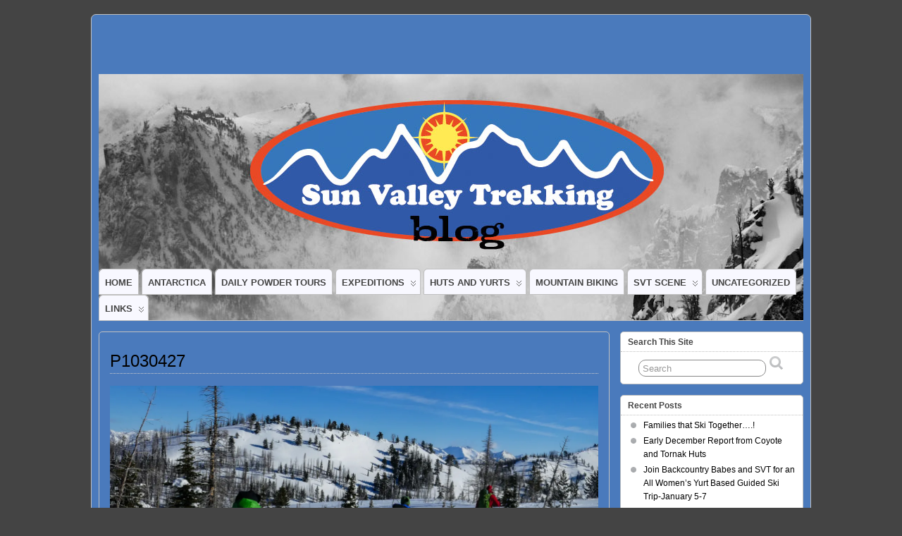

--- FILE ---
content_type: text/html; charset=UTF-8
request_url: https://blog.svtrek.com/?attachment_id=3203
body_size: 9357
content:
<!DOCTYPE html>
<!--[if IE 6]> <html id="ie6" lang="en-US"> <![endif]-->
<!--[if IE 7]> <html id="ie7" lang="en-US"> <![endif]-->
<!--[if IE 8]> <html id="ie8" lang="en-US"> <![endif]-->
<!--[if !(IE 6) | !(IE 7) | !(IE 8)]><!--> <html lang="en-US"> <!--<![endif]-->

<head>
	<meta charset="UTF-8" />
	<link rel="pingback" href="https://blog.svtrek.com/xmlrpc.php" />

	<!--[if lt IE 9]>
	<script src="https://blog.svtrek.com/wp-content/themes/suffusion/scripts/html5.js" type="text/javascript"></script>
	<![endif]-->
<title>P1030427 &#8211; Sun Valley Trekking :: Blog</title>
<meta name='robots' content='max-image-preview:large' />
	<style>img:is([sizes="auto" i], [sizes^="auto," i]) { contain-intrinsic-size: 3000px 1500px }</style>
	<link rel='dns-prefetch' href='//secure.gravatar.com' />
<link rel='dns-prefetch' href='//stats.wp.com' />
<link rel='dns-prefetch' href='//v0.wordpress.com' />
<link rel='preconnect' href='//i0.wp.com' />
<link rel="alternate" type="application/rss+xml" title="Sun Valley Trekking :: Blog &raquo; Feed" href="https://blog.svtrek.com/?feed=rss2" />
<link rel="alternate" type="application/rss+xml" title="Sun Valley Trekking :: Blog &raquo; Comments Feed" href="https://blog.svtrek.com/?feed=comments-rss2" />
<link rel="alternate" type="application/rss+xml" title="Sun Valley Trekking :: Blog &raquo; P1030427 Comments Feed" href="https://blog.svtrek.com/?feed=rss2&#038;p=3203" />
<script type="text/javascript">
/* <![CDATA[ */
window._wpemojiSettings = {"baseUrl":"https:\/\/s.w.org\/images\/core\/emoji\/16.0.1\/72x72\/","ext":".png","svgUrl":"https:\/\/s.w.org\/images\/core\/emoji\/16.0.1\/svg\/","svgExt":".svg","source":{"concatemoji":"https:\/\/blog.svtrek.com\/wp-includes\/js\/wp-emoji-release.min.js?ver=6.8.3"}};
/*! This file is auto-generated */
!function(s,n){var o,i,e;function c(e){try{var t={supportTests:e,timestamp:(new Date).valueOf()};sessionStorage.setItem(o,JSON.stringify(t))}catch(e){}}function p(e,t,n){e.clearRect(0,0,e.canvas.width,e.canvas.height),e.fillText(t,0,0);var t=new Uint32Array(e.getImageData(0,0,e.canvas.width,e.canvas.height).data),a=(e.clearRect(0,0,e.canvas.width,e.canvas.height),e.fillText(n,0,0),new Uint32Array(e.getImageData(0,0,e.canvas.width,e.canvas.height).data));return t.every(function(e,t){return e===a[t]})}function u(e,t){e.clearRect(0,0,e.canvas.width,e.canvas.height),e.fillText(t,0,0);for(var n=e.getImageData(16,16,1,1),a=0;a<n.data.length;a++)if(0!==n.data[a])return!1;return!0}function f(e,t,n,a){switch(t){case"flag":return n(e,"\ud83c\udff3\ufe0f\u200d\u26a7\ufe0f","\ud83c\udff3\ufe0f\u200b\u26a7\ufe0f")?!1:!n(e,"\ud83c\udde8\ud83c\uddf6","\ud83c\udde8\u200b\ud83c\uddf6")&&!n(e,"\ud83c\udff4\udb40\udc67\udb40\udc62\udb40\udc65\udb40\udc6e\udb40\udc67\udb40\udc7f","\ud83c\udff4\u200b\udb40\udc67\u200b\udb40\udc62\u200b\udb40\udc65\u200b\udb40\udc6e\u200b\udb40\udc67\u200b\udb40\udc7f");case"emoji":return!a(e,"\ud83e\udedf")}return!1}function g(e,t,n,a){var r="undefined"!=typeof WorkerGlobalScope&&self instanceof WorkerGlobalScope?new OffscreenCanvas(300,150):s.createElement("canvas"),o=r.getContext("2d",{willReadFrequently:!0}),i=(o.textBaseline="top",o.font="600 32px Arial",{});return e.forEach(function(e){i[e]=t(o,e,n,a)}),i}function t(e){var t=s.createElement("script");t.src=e,t.defer=!0,s.head.appendChild(t)}"undefined"!=typeof Promise&&(o="wpEmojiSettingsSupports",i=["flag","emoji"],n.supports={everything:!0,everythingExceptFlag:!0},e=new Promise(function(e){s.addEventListener("DOMContentLoaded",e,{once:!0})}),new Promise(function(t){var n=function(){try{var e=JSON.parse(sessionStorage.getItem(o));if("object"==typeof e&&"number"==typeof e.timestamp&&(new Date).valueOf()<e.timestamp+604800&&"object"==typeof e.supportTests)return e.supportTests}catch(e){}return null}();if(!n){if("undefined"!=typeof Worker&&"undefined"!=typeof OffscreenCanvas&&"undefined"!=typeof URL&&URL.createObjectURL&&"undefined"!=typeof Blob)try{var e="postMessage("+g.toString()+"("+[JSON.stringify(i),f.toString(),p.toString(),u.toString()].join(",")+"));",a=new Blob([e],{type:"text/javascript"}),r=new Worker(URL.createObjectURL(a),{name:"wpTestEmojiSupports"});return void(r.onmessage=function(e){c(n=e.data),r.terminate(),t(n)})}catch(e){}c(n=g(i,f,p,u))}t(n)}).then(function(e){for(var t in e)n.supports[t]=e[t],n.supports.everything=n.supports.everything&&n.supports[t],"flag"!==t&&(n.supports.everythingExceptFlag=n.supports.everythingExceptFlag&&n.supports[t]);n.supports.everythingExceptFlag=n.supports.everythingExceptFlag&&!n.supports.flag,n.DOMReady=!1,n.readyCallback=function(){n.DOMReady=!0}}).then(function(){return e}).then(function(){var e;n.supports.everything||(n.readyCallback(),(e=n.source||{}).concatemoji?t(e.concatemoji):e.wpemoji&&e.twemoji&&(t(e.twemoji),t(e.wpemoji)))}))}((window,document),window._wpemojiSettings);
/* ]]> */
</script>
<style id='wp-emoji-styles-inline-css' type='text/css'>

	img.wp-smiley, img.emoji {
		display: inline !important;
		border: none !important;
		box-shadow: none !important;
		height: 1em !important;
		width: 1em !important;
		margin: 0 0.07em !important;
		vertical-align: -0.1em !important;
		background: none !important;
		padding: 0 !important;
	}
</style>
<link rel='stylesheet' id='wp-block-library-css' href='https://blog.svtrek.com/wp-includes/css/dist/block-library/style.min.css?ver=6.8.3' type='text/css' media='all' />
<style id='classic-theme-styles-inline-css' type='text/css'>
/*! This file is auto-generated */
.wp-block-button__link{color:#fff;background-color:#32373c;border-radius:9999px;box-shadow:none;text-decoration:none;padding:calc(.667em + 2px) calc(1.333em + 2px);font-size:1.125em}.wp-block-file__button{background:#32373c;color:#fff;text-decoration:none}
</style>
<link rel='stylesheet' id='mediaelement-css' href='https://blog.svtrek.com/wp-includes/js/mediaelement/mediaelementplayer-legacy.min.css?ver=4.2.17' type='text/css' media='all' />
<link rel='stylesheet' id='wp-mediaelement-css' href='https://blog.svtrek.com/wp-includes/js/mediaelement/wp-mediaelement.min.css?ver=6.8.3' type='text/css' media='all' />
<style id='jetpack-sharing-buttons-style-inline-css' type='text/css'>
.jetpack-sharing-buttons__services-list{display:flex;flex-direction:row;flex-wrap:wrap;gap:0;list-style-type:none;margin:5px;padding:0}.jetpack-sharing-buttons__services-list.has-small-icon-size{font-size:12px}.jetpack-sharing-buttons__services-list.has-normal-icon-size{font-size:16px}.jetpack-sharing-buttons__services-list.has-large-icon-size{font-size:24px}.jetpack-sharing-buttons__services-list.has-huge-icon-size{font-size:36px}@media print{.jetpack-sharing-buttons__services-list{display:none!important}}.editor-styles-wrapper .wp-block-jetpack-sharing-buttons{gap:0;padding-inline-start:0}ul.jetpack-sharing-buttons__services-list.has-background{padding:1.25em 2.375em}
</style>
<style id='global-styles-inline-css' type='text/css'>
:root{--wp--preset--aspect-ratio--square: 1;--wp--preset--aspect-ratio--4-3: 4/3;--wp--preset--aspect-ratio--3-4: 3/4;--wp--preset--aspect-ratio--3-2: 3/2;--wp--preset--aspect-ratio--2-3: 2/3;--wp--preset--aspect-ratio--16-9: 16/9;--wp--preset--aspect-ratio--9-16: 9/16;--wp--preset--color--black: #000000;--wp--preset--color--cyan-bluish-gray: #abb8c3;--wp--preset--color--white: #ffffff;--wp--preset--color--pale-pink: #f78da7;--wp--preset--color--vivid-red: #cf2e2e;--wp--preset--color--luminous-vivid-orange: #ff6900;--wp--preset--color--luminous-vivid-amber: #fcb900;--wp--preset--color--light-green-cyan: #7bdcb5;--wp--preset--color--vivid-green-cyan: #00d084;--wp--preset--color--pale-cyan-blue: #8ed1fc;--wp--preset--color--vivid-cyan-blue: #0693e3;--wp--preset--color--vivid-purple: #9b51e0;--wp--preset--gradient--vivid-cyan-blue-to-vivid-purple: linear-gradient(135deg,rgba(6,147,227,1) 0%,rgb(155,81,224) 100%);--wp--preset--gradient--light-green-cyan-to-vivid-green-cyan: linear-gradient(135deg,rgb(122,220,180) 0%,rgb(0,208,130) 100%);--wp--preset--gradient--luminous-vivid-amber-to-luminous-vivid-orange: linear-gradient(135deg,rgba(252,185,0,1) 0%,rgba(255,105,0,1) 100%);--wp--preset--gradient--luminous-vivid-orange-to-vivid-red: linear-gradient(135deg,rgba(255,105,0,1) 0%,rgb(207,46,46) 100%);--wp--preset--gradient--very-light-gray-to-cyan-bluish-gray: linear-gradient(135deg,rgb(238,238,238) 0%,rgb(169,184,195) 100%);--wp--preset--gradient--cool-to-warm-spectrum: linear-gradient(135deg,rgb(74,234,220) 0%,rgb(151,120,209) 20%,rgb(207,42,186) 40%,rgb(238,44,130) 60%,rgb(251,105,98) 80%,rgb(254,248,76) 100%);--wp--preset--gradient--blush-light-purple: linear-gradient(135deg,rgb(255,206,236) 0%,rgb(152,150,240) 100%);--wp--preset--gradient--blush-bordeaux: linear-gradient(135deg,rgb(254,205,165) 0%,rgb(254,45,45) 50%,rgb(107,0,62) 100%);--wp--preset--gradient--luminous-dusk: linear-gradient(135deg,rgb(255,203,112) 0%,rgb(199,81,192) 50%,rgb(65,88,208) 100%);--wp--preset--gradient--pale-ocean: linear-gradient(135deg,rgb(255,245,203) 0%,rgb(182,227,212) 50%,rgb(51,167,181) 100%);--wp--preset--gradient--electric-grass: linear-gradient(135deg,rgb(202,248,128) 0%,rgb(113,206,126) 100%);--wp--preset--gradient--midnight: linear-gradient(135deg,rgb(2,3,129) 0%,rgb(40,116,252) 100%);--wp--preset--font-size--small: 13px;--wp--preset--font-size--medium: 20px;--wp--preset--font-size--large: 36px;--wp--preset--font-size--x-large: 42px;--wp--preset--spacing--20: 0.44rem;--wp--preset--spacing--30: 0.67rem;--wp--preset--spacing--40: 1rem;--wp--preset--spacing--50: 1.5rem;--wp--preset--spacing--60: 2.25rem;--wp--preset--spacing--70: 3.38rem;--wp--preset--spacing--80: 5.06rem;--wp--preset--shadow--natural: 6px 6px 9px rgba(0, 0, 0, 0.2);--wp--preset--shadow--deep: 12px 12px 50px rgba(0, 0, 0, 0.4);--wp--preset--shadow--sharp: 6px 6px 0px rgba(0, 0, 0, 0.2);--wp--preset--shadow--outlined: 6px 6px 0px -3px rgba(255, 255, 255, 1), 6px 6px rgba(0, 0, 0, 1);--wp--preset--shadow--crisp: 6px 6px 0px rgba(0, 0, 0, 1);}:where(.is-layout-flex){gap: 0.5em;}:where(.is-layout-grid){gap: 0.5em;}body .is-layout-flex{display: flex;}.is-layout-flex{flex-wrap: wrap;align-items: center;}.is-layout-flex > :is(*, div){margin: 0;}body .is-layout-grid{display: grid;}.is-layout-grid > :is(*, div){margin: 0;}:where(.wp-block-columns.is-layout-flex){gap: 2em;}:where(.wp-block-columns.is-layout-grid){gap: 2em;}:where(.wp-block-post-template.is-layout-flex){gap: 1.25em;}:where(.wp-block-post-template.is-layout-grid){gap: 1.25em;}.has-black-color{color: var(--wp--preset--color--black) !important;}.has-cyan-bluish-gray-color{color: var(--wp--preset--color--cyan-bluish-gray) !important;}.has-white-color{color: var(--wp--preset--color--white) !important;}.has-pale-pink-color{color: var(--wp--preset--color--pale-pink) !important;}.has-vivid-red-color{color: var(--wp--preset--color--vivid-red) !important;}.has-luminous-vivid-orange-color{color: var(--wp--preset--color--luminous-vivid-orange) !important;}.has-luminous-vivid-amber-color{color: var(--wp--preset--color--luminous-vivid-amber) !important;}.has-light-green-cyan-color{color: var(--wp--preset--color--light-green-cyan) !important;}.has-vivid-green-cyan-color{color: var(--wp--preset--color--vivid-green-cyan) !important;}.has-pale-cyan-blue-color{color: var(--wp--preset--color--pale-cyan-blue) !important;}.has-vivid-cyan-blue-color{color: var(--wp--preset--color--vivid-cyan-blue) !important;}.has-vivid-purple-color{color: var(--wp--preset--color--vivid-purple) !important;}.has-black-background-color{background-color: var(--wp--preset--color--black) !important;}.has-cyan-bluish-gray-background-color{background-color: var(--wp--preset--color--cyan-bluish-gray) !important;}.has-white-background-color{background-color: var(--wp--preset--color--white) !important;}.has-pale-pink-background-color{background-color: var(--wp--preset--color--pale-pink) !important;}.has-vivid-red-background-color{background-color: var(--wp--preset--color--vivid-red) !important;}.has-luminous-vivid-orange-background-color{background-color: var(--wp--preset--color--luminous-vivid-orange) !important;}.has-luminous-vivid-amber-background-color{background-color: var(--wp--preset--color--luminous-vivid-amber) !important;}.has-light-green-cyan-background-color{background-color: var(--wp--preset--color--light-green-cyan) !important;}.has-vivid-green-cyan-background-color{background-color: var(--wp--preset--color--vivid-green-cyan) !important;}.has-pale-cyan-blue-background-color{background-color: var(--wp--preset--color--pale-cyan-blue) !important;}.has-vivid-cyan-blue-background-color{background-color: var(--wp--preset--color--vivid-cyan-blue) !important;}.has-vivid-purple-background-color{background-color: var(--wp--preset--color--vivid-purple) !important;}.has-black-border-color{border-color: var(--wp--preset--color--black) !important;}.has-cyan-bluish-gray-border-color{border-color: var(--wp--preset--color--cyan-bluish-gray) !important;}.has-white-border-color{border-color: var(--wp--preset--color--white) !important;}.has-pale-pink-border-color{border-color: var(--wp--preset--color--pale-pink) !important;}.has-vivid-red-border-color{border-color: var(--wp--preset--color--vivid-red) !important;}.has-luminous-vivid-orange-border-color{border-color: var(--wp--preset--color--luminous-vivid-orange) !important;}.has-luminous-vivid-amber-border-color{border-color: var(--wp--preset--color--luminous-vivid-amber) !important;}.has-light-green-cyan-border-color{border-color: var(--wp--preset--color--light-green-cyan) !important;}.has-vivid-green-cyan-border-color{border-color: var(--wp--preset--color--vivid-green-cyan) !important;}.has-pale-cyan-blue-border-color{border-color: var(--wp--preset--color--pale-cyan-blue) !important;}.has-vivid-cyan-blue-border-color{border-color: var(--wp--preset--color--vivid-cyan-blue) !important;}.has-vivid-purple-border-color{border-color: var(--wp--preset--color--vivid-purple) !important;}.has-vivid-cyan-blue-to-vivid-purple-gradient-background{background: var(--wp--preset--gradient--vivid-cyan-blue-to-vivid-purple) !important;}.has-light-green-cyan-to-vivid-green-cyan-gradient-background{background: var(--wp--preset--gradient--light-green-cyan-to-vivid-green-cyan) !important;}.has-luminous-vivid-amber-to-luminous-vivid-orange-gradient-background{background: var(--wp--preset--gradient--luminous-vivid-amber-to-luminous-vivid-orange) !important;}.has-luminous-vivid-orange-to-vivid-red-gradient-background{background: var(--wp--preset--gradient--luminous-vivid-orange-to-vivid-red) !important;}.has-very-light-gray-to-cyan-bluish-gray-gradient-background{background: var(--wp--preset--gradient--very-light-gray-to-cyan-bluish-gray) !important;}.has-cool-to-warm-spectrum-gradient-background{background: var(--wp--preset--gradient--cool-to-warm-spectrum) !important;}.has-blush-light-purple-gradient-background{background: var(--wp--preset--gradient--blush-light-purple) !important;}.has-blush-bordeaux-gradient-background{background: var(--wp--preset--gradient--blush-bordeaux) !important;}.has-luminous-dusk-gradient-background{background: var(--wp--preset--gradient--luminous-dusk) !important;}.has-pale-ocean-gradient-background{background: var(--wp--preset--gradient--pale-ocean) !important;}.has-electric-grass-gradient-background{background: var(--wp--preset--gradient--electric-grass) !important;}.has-midnight-gradient-background{background: var(--wp--preset--gradient--midnight) !important;}.has-small-font-size{font-size: var(--wp--preset--font-size--small) !important;}.has-medium-font-size{font-size: var(--wp--preset--font-size--medium) !important;}.has-large-font-size{font-size: var(--wp--preset--font-size--large) !important;}.has-x-large-font-size{font-size: var(--wp--preset--font-size--x-large) !important;}
:where(.wp-block-post-template.is-layout-flex){gap: 1.25em;}:where(.wp-block-post-template.is-layout-grid){gap: 1.25em;}
:where(.wp-block-columns.is-layout-flex){gap: 2em;}:where(.wp-block-columns.is-layout-grid){gap: 2em;}
:root :where(.wp-block-pullquote){font-size: 1.5em;line-height: 1.6;}
</style>
<link rel='stylesheet' id='suffusion-theme-css' href='https://blog.svtrek.com/wp-content/themes/suffusion/style.css?ver=4.4.9' type='text/css' media='all' />
<link rel='stylesheet' id='suffusion-theme-skin-1-css' href='https://blog.svtrek.com/wp-content/themes/suffusion/skins/light-theme-gray-1/skin.css?ver=4.4.9' type='text/css' media='all' />
<link rel='stylesheet' id='suffusion-attachment-css' href='https://blog.svtrek.com/wp-content/themes/suffusion/attachment-styles.css?ver=4.4.9' type='text/css' media='all' />
<!--[if !IE]>--><link rel='stylesheet' id='suffusion-rounded-css' href='https://blog.svtrek.com/wp-content/themes/suffusion/rounded-corners.css?ver=4.4.9' type='text/css' media='all' />
<!--<![endif]-->
<!--[if gt IE 8]><link rel='stylesheet' id='suffusion-rounded-css' href='https://blog.svtrek.com/wp-content/themes/suffusion/rounded-corners.css?ver=4.4.9' type='text/css' media='all' />
<![endif]-->
<!--[if lt IE 8]><link rel='stylesheet' id='suffusion-ie-css' href='https://blog.svtrek.com/wp-content/themes/suffusion/ie-fix.css?ver=4.4.9' type='text/css' media='all' />
<![endif]-->
<link rel='stylesheet' id='suffusion-generated-css' href='https://blog.svtrek.com?ver=4.4.9&#038;suffusion-css=css' type='text/css' media='all' />
<script type="text/javascript" src="https://blog.svtrek.com/wp-includes/js/jquery/jquery.min.js?ver=3.7.1" id="jquery-core-js"></script>
<script type="text/javascript" src="https://blog.svtrek.com/wp-includes/js/jquery/jquery-migrate.min.js?ver=3.4.1" id="jquery-migrate-js"></script>
<script type="text/javascript" id="suffusion-js-extra">
/* <![CDATA[ */
var Suffusion_JS = {"wrapper_width_type_page_template_1l_sidebar_php":"fixed","wrapper_max_width_page_template_1l_sidebar_php":"1200","wrapper_min_width_page_template_1l_sidebar_php":"600","wrapper_orig_width_page_template_1l_sidebar_php":"75","wrapper_width_type_page_template_1r_sidebar_php":"fixed","wrapper_max_width_page_template_1r_sidebar_php":"1200","wrapper_min_width_page_template_1r_sidebar_php":"600","wrapper_orig_width_page_template_1r_sidebar_php":"75","wrapper_width_type_page_template_1l1r_sidebar_php":"fixed","wrapper_max_width_page_template_1l1r_sidebar_php":"1200","wrapper_min_width_page_template_1l1r_sidebar_php":"600","wrapper_orig_width_page_template_1l1r_sidebar_php":"75","wrapper_width_type_page_template_2l_sidebars_php":"fixed","wrapper_max_width_page_template_2l_sidebars_php":"1200","wrapper_min_width_page_template_2l_sidebars_php":"600","wrapper_orig_width_page_template_2l_sidebars_php":"75","wrapper_width_type_page_template_2r_sidebars_php":"fixed","wrapper_max_width_page_template_2r_sidebars_php":"1200","wrapper_min_width_page_template_2r_sidebars_php":"600","wrapper_orig_width_page_template_2r_sidebars_php":"75","wrapper_width_type":"fixed","wrapper_max_width":"1200","wrapper_min_width":"600","wrapper_orig_width":"75","wrapper_width_type_page_template_no_sidebars_php":"fixed","wrapper_max_width_page_template_no_sidebars_php":"1200","wrapper_min_width_page_template_no_sidebars_php":"600","wrapper_orig_width_page_template_no_sidebars_php":"75","suf_featured_interval":"4000","suf_featured_transition_speed":"1000","suf_featured_fx":"fade","suf_featured_pause":"Pause","suf_featured_resume":"Resume","suf_featured_sync":"0","suf_featured_pager_style":"numbers","suf_nav_delay":"500","suf_nav_effect":"fade","suf_navt_delay":"500","suf_navt_effect":"fade","suf_jq_masonry_enabled":"disabled","suf_fix_aspect_ratio":"preserve","suf_show_drop_caps":""};
/* ]]> */
</script>
<script type="text/javascript" src="https://blog.svtrek.com/wp-content/themes/suffusion/scripts/suffusion.js?ver=4.4.9" id="suffusion-js"></script>
<link rel="https://api.w.org/" href="https://blog.svtrek.com/index.php?rest_route=/" /><link rel="alternate" title="JSON" type="application/json" href="https://blog.svtrek.com/index.php?rest_route=/wp/v2/media/3203" /><link rel="EditURI" type="application/rsd+xml" title="RSD" href="https://blog.svtrek.com/xmlrpc.php?rsd" />
<link rel='shortlink' href='https://wp.me/a6VIBE-PF' />
<link rel="alternate" title="oEmbed (JSON)" type="application/json+oembed" href="https://blog.svtrek.com/index.php?rest_route=%2Foembed%2F1.0%2Fembed&#038;url=https%3A%2F%2Fblog.svtrek.com%2F%3Fattachment_id%3D3203" />
<link rel="alternate" title="oEmbed (XML)" type="text/xml+oembed" href="https://blog.svtrek.com/index.php?rest_route=%2Foembed%2F1.0%2Fembed&#038;url=https%3A%2F%2Fblog.svtrek.com%2F%3Fattachment_id%3D3203&#038;format=xml" />
	<style>img#wpstats{display:none}</style>
		<!-- Start Additional Feeds -->
<!-- End Additional Feeds -->
<style type="text/css">.recentcomments a{display:inline !important;padding:0 !important;margin:0 !important;}</style><style type="text/css">
		#header-container.custom-header {
		background-image: url(https://blog.svtrek.com/wp-content/uploads/2013/03/blog-header-008.jpg);
	}
			.custom-header .blogtitle a,
	.custom-header .description {
		position: absolute !important;
		clip: rect(1px 1px 1px 1px); /* IE6, IE7 */
		clip: rect(1px, 1px, 1px, 1px);
	}
		</style>

<!-- Jetpack Open Graph Tags -->
<meta property="og:type" content="article" />
<meta property="og:title" content="P1030427" />
<meta property="og:url" content="https://blog.svtrek.com/?attachment_id=3203" />
<meta property="og:description" content="Visit the post for more." />
<meta property="article:published_time" content="2016-12-31T05:40:49+00:00" />
<meta property="article:modified_time" content="2016-12-31T05:40:49+00:00" />
<meta property="og:site_name" content="Sun Valley Trekking :: Blog" />
<meta property="og:image" content="https://blog.svtrek.com/wp-content/uploads/2016/12/P1030427.jpg" />
<meta property="og:image:alt" content="" />
<meta property="og:locale" content="en_US" />
<meta name="twitter:text:title" content="P1030427" />
<meta name="twitter:image" content="https://i0.wp.com/blog.svtrek.com/wp-content/uploads/2016/12/P1030427.jpg?fit=1200%2C800&#038;ssl=1&#038;w=640" />
<meta name="twitter:card" content="summary_large_image" />
<meta name="twitter:description" content="Visit the post for more." />

<!-- End Jetpack Open Graph Tags -->
<!-- location header -->
<!-- Start Google Analytics -->
<script type="text/javascript">

  var _gaq = _gaq || [];
  _gaq.push(['_setAccount', 'UA-28815107-1']);
  _gaq.push(['_trackPageview']);

  (function() {
    var ga = document.createElement('script'); ga.type = 'text/javascript'; ga.async = true;
    ga.src = ('https:' == document.location.protocol ? 'https://ssl' : 'http://www') + '.google-analytics.com/ga.js';
    var s = document.getElementsByTagName('script')[0]; s.parentNode.insertBefore(ga, s);
  })();

</script>
<!-- End Google Analytics -->
</head>

<body class="attachment wp-singular attachment-template-default single single-attachment postid-3203 attachmentid-3203 attachment-jpeg wp-theme-suffusion light-theme-gray-1 suffusion-custom preset-1000px device-desktop">
    				<div id="wrapper" class="fix">
					<div id="header-container" class="custom-header fix">
					<header id="header" class="fix">
			<h2 class="blogtitle hidden"><a href="https://blog.svtrek.com">Sun Valley Trekking :: Blog</a></h2>
		<div class="description hidden">Backcountry Ski and Mountain Bike Hut and Yurt Rental and Guide Service.</div>
    </header><!-- /header -->
 	<nav id="nav" class="tab fix">
		<div class='col-control left'>
<ul class='sf-menu'>

					<li ><a href='https://blog.svtrek.com'>Home</a></li>	<li class="cat-item cat-item-110"><a href="https://blog.svtrek.com/?cat=110">Antarctica</a>
</li>
	<li class="cat-item cat-item-11"><a href="https://blog.svtrek.com/?cat=11">Daily Powder Tours</a>
</li>
	<li class="cat-item cat-item-13"><a href="https://blog.svtrek.com/?cat=13">Expeditions</a>
<ul class='children'>
	<li class="cat-item cat-item-111"><a href="https://blog.svtrek.com/?cat=111">Antarctica</a>
</li>
	<li class="cat-item cat-item-9"><a href="https://blog.svtrek.com/?cat=9">Sawtooth Haute</a>
</li>
	<li class="cat-item cat-item-18"><a href="https://blog.svtrek.com/?cat=18">Sawtooth Monolith</a>
</li>
	<li class="cat-item cat-item-27"><a href="https://blog.svtrek.com/?cat=27">Trekking</a>
</li>
</ul>
</li>
	<li class="cat-item cat-item-12"><a href="https://blog.svtrek.com/?cat=12">Huts and Yurts</a>
<ul class='children'>
	<li class="cat-item cat-item-6"><a href="https://blog.svtrek.com/?cat=6">Bench Hut</a>
</li>
	<li class="cat-item cat-item-3"><a href="https://blog.svtrek.com/?cat=3">Boulder Yurts</a>
</li>
	<li class="cat-item cat-item-26"><a href="https://blog.svtrek.com/?cat=26">Coyote &#8211; Summer</a>
</li>
	<li class="cat-item cat-item-4"><a href="https://blog.svtrek.com/?cat=4">Coyote Yurts</a>
</li>
	<li class="cat-item cat-item-7"><a href="https://blog.svtrek.com/?cat=7">Fishhook Yurts</a>
</li>
	<li class="cat-item cat-item-8"><a href="https://blog.svtrek.com/?cat=8">Pioneer Yurts</a>
</li>
	<li class="cat-item cat-item-21"><a href="https://blog.svtrek.com/?cat=21">Recipes</a>
</li>
	<li class="cat-item cat-item-5"><a href="https://blog.svtrek.com/?cat=5">Tornak Hut</a>
</li>
</ul>
</li>
	<li class="cat-item cat-item-24"><a href="https://blog.svtrek.com/?cat=24">Mountain Biking</a>
</li>
	<li class="cat-item cat-item-25"><a href="https://blog.svtrek.com/?cat=25">SVT Scene</a>
<ul class='children'>
	<li class="cat-item cat-item-19"><a href="https://blog.svtrek.com/?cat=19">Guides Day Off</a>
</li>
	<li class="cat-item cat-item-22"><a href="https://blog.svtrek.com/?cat=22">Tricks of the Trade</a>
</li>
</ul>
</li>
	<li class="cat-item cat-item-1"><a href="https://blog.svtrek.com/?cat=1">Uncategorized</a>
</li>
<li id="linkcat-" class="linkcat"><a href='#'>Links</a>
	<ul class='xoxo blogroll'>
<li><a href="http://www.svtrek.com" rel="me"  target="_blank">Sun Valley Trekking</a></li>

	</ul>
</li>

</ul>
		</div><!-- /col-control -->
	</nav><!-- /nav -->
			</div><!-- //#header-container -->
			<div id="container" class="fix">
				    <div id="main-col">
		  	<div id="content">
	<article class="post-3203 attachment type-attachment status-inherit hentry full-content meta-position-corners post fix" id="post-3203">
<header class="post-header fix">
	<h1 class="posttitle">P1030427</h1>
</header>
		<span class='post-format-icon'>&nbsp;</span><span class='updated' title='2016-12-30T22:40:49-07:00'></span>		<div class="entry-container fix">
			<div class="entry fix">
<div class='image-container'><a href='https://blog.svtrek.com/wp-content/uploads/2016/12/P1030427.jpg'><img width="3485" height="2323" src="https://i0.wp.com/blog.svtrek.com/wp-content/uploads/2016/12/P1030427.jpg?fit=3485%2C2323&amp;ssl=1" class="attachment-full size-full" alt="" decoding="async" fetchpriority="high" srcset="https://i0.wp.com/blog.svtrek.com/wp-content/uploads/2016/12/P1030427.jpg?w=3485&amp;ssl=1 3485w, https://i0.wp.com/blog.svtrek.com/wp-content/uploads/2016/12/P1030427.jpg?resize=300%2C200&amp;ssl=1 300w, https://i0.wp.com/blog.svtrek.com/wp-content/uploads/2016/12/P1030427.jpg?resize=768%2C512&amp;ssl=1 768w, https://i0.wp.com/blog.svtrek.com/wp-content/uploads/2016/12/P1030427.jpg?resize=1024%2C683&amp;ssl=1 1024w, https://i0.wp.com/blog.svtrek.com/wp-content/uploads/2016/12/P1030427.jpg?w=1390&amp;ssl=1 1390w, https://i0.wp.com/blog.svtrek.com/wp-content/uploads/2016/12/P1030427.jpg?w=2085&amp;ssl=1 2085w" sizes="(max-width: 3485px) 100vw, 3485px" data-attachment-id="3203" data-permalink="https://blog.svtrek.com/?attachment_id=3203" data-orig-file="https://i0.wp.com/blog.svtrek.com/wp-content/uploads/2016/12/P1030427.jpg?fit=3485%2C2323&amp;ssl=1" data-orig-size="3485,2323" data-comments-opened="1" data-image-meta="{&quot;aperture&quot;:&quot;7.1&quot;,&quot;credit&quot;:&quot;&quot;,&quot;camera&quot;:&quot;DMC-ZS100&quot;,&quot;caption&quot;:&quot;&quot;,&quot;created_timestamp&quot;:&quot;1482932288&quot;,&quot;copyright&quot;:&quot;&quot;,&quot;focal_length&quot;:&quot;9.1&quot;,&quot;iso&quot;:&quot;125&quot;,&quot;shutter_speed&quot;:&quot;0.001&quot;,&quot;title&quot;:&quot;&quot;,&quot;orientation&quot;:&quot;0&quot;}" data-image-title="P1030427" data-image-description="" data-image-caption="" data-medium-file="https://i0.wp.com/blog.svtrek.com/wp-content/uploads/2016/12/P1030427.jpg?fit=300%2C200&amp;ssl=1" data-large-file="https://i0.wp.com/blog.svtrek.com/wp-content/uploads/2016/12/P1030427.jpg?fit=695%2C464&amp;ssl=1" /></a></div>	<p class="navigation-attachment">
		<span class="alignleft"><a href='https://blog.svtrek.com/?attachment_id=3202'>Previous Image</a></span>
		<span class="alignright"><a href='https://blog.svtrek.com/?attachment_id=3204'>Next Image</a></span>
	</p><!-- .navigation-attachment -->
			</div><!--/entry -->
		</div><!-- .entry-container -->
<footer class="post-footer postdata fix">
<span class="author"><span class="icon">&nbsp;</span>Posted by <span class="vcard"><a href="https://blog.svtrek.com/?author=1" class="url fn" rel="author">svtrek</a></span> at 10:40 PM</span></footer><!-- .post-footer -->
<section id="comments">
	<div id="respond" class="comment-respond">
		<h3 id="reply-title" class="comment-reply-title"><span class="icon">&nbsp;</span>Leave a Reply <small><a rel="nofollow" id="cancel-comment-reply-link" href="/?attachment_id=3203#respond" style="display:none;">Cancel reply</a></small></h3><form action="https://blog.svtrek.com/wp-comments-post.php" method="post" id="commentform" class="comment-form"><span></span>
					<p>
						<label for='comment' class='textarea suf-comment-label'>Your Comment</label>
						<textarea name='comment' id='comment' cols='60' rows='10' tabindex='4' class='textarea'></textarea>
					</p><p class="form-allowed-tags">You may use these <abbr title="HyperText Markup Language">HTML</abbr> tags and attributes: <code>&lt;a href=&quot;&quot; title=&quot;&quot;&gt; &lt;abbr title=&quot;&quot;&gt; &lt;acronym title=&quot;&quot;&gt; &lt;b&gt; &lt;blockquote cite=&quot;&quot;&gt; &lt;cite&gt; &lt;code&gt; &lt;del datetime=&quot;&quot;&gt; &lt;em&gt; &lt;i&gt; &lt;q cite=&quot;&quot;&gt; &lt;s&gt; &lt;strike&gt; &lt;strong&gt; </code></p>
					<p>
						<label for='author' class='suf-comment-label'>Name</label>
						<input type='text' name='author' id='author' class='textarea' value='' size='28' tabindex='1' /> (required)
					</p>

					<p>
						<label for='email' class='suf-comment-label'>E-mail</label>
						<input type='text' name='email' id='email' value='' size='28' tabindex='2' class='textarea' /> (required)
					</p>

					<p>
						<label for='url' class='suf-comment-label'>URI</label>
						<input type='text' name='url' id='url' value='' size='28' tabindex='3' class='textarea' />
					</p>
		<div hidden class="wpsec_captcha_wrapper">
			<div class="wpsec_captcha_image"></div>
			<label for="wpsec_captcha_answer">
			Type in the text displayed above			</label>
			<input type="text" class="wpsec_captcha_answer" name="wpsec_captcha_answer" value=""/>
		</div>
		<p class="form-submit"><input name="submit" type="submit" id="submit" class="submit" value="Submit Comment" /> <input type='hidden' name='comment_post_ID' value='3203' id='comment_post_ID' />
<input type='hidden' name='comment_parent' id='comment_parent' value='0' />
</p><p style="display: none;"><input type="hidden" id="akismet_comment_nonce" name="akismet_comment_nonce" value="f04f09865e" /></p><p style="display: none !important;" class="akismet-fields-container" data-prefix="ak_"><label>&#916;<textarea name="ak_hp_textarea" cols="45" rows="8" maxlength="100"></textarea></label><input type="hidden" id="ak_js_1" name="ak_js" value="112"/><script>document.getElementById( "ak_js_1" ).setAttribute( "value", ( new Date() ).getTime() );</script></p></form>	</div><!-- #respond -->
	<p class="akismet_comment_form_privacy_notice">This site uses Akismet to reduce spam. <a href="https://akismet.com/privacy/" target="_blank" rel="nofollow noopener">Learn how your comment data is processed.</a></p></section>   <!-- #comments -->	</article><!--/post -->
      </div><!-- content -->
    </div><!-- main col -->
<div id='sidebar-shell-1' class='sidebar-shell sidebar-shell-right'>
<div class="dbx-group right boxed warea" id="sidebar">
<!--widget start --><aside id="search-2" class="dbx-box suf-widget search"><div class="dbx-content"><h3 class="dbx-handle plain">Search This Site</h3>
<form method="get" class="searchform " action="https://blog.svtrek.com/">
	<input type="text" name="s" class="searchfield"
			value="Search"
			onfocus="if (this.value == 'Search') {this.value = '';}"
			onblur="if (this.value == '') {this.value = 'Search';}"
			/>
	<input type="submit" class="searchsubmit" value="" name="searchsubmit" />
</form>
</div></aside><!--widget end -->
		<!--widget start --><aside id="recent-posts-2" class="dbx-box suf-widget widget_recent_entries"><div class="dbx-content">
		<h3 class="dbx-handle plain">Recent Posts</h3>
		<ul>
											<li>
					<a href="https://blog.svtrek.com/?p=3448">Families that Ski Together&#8230;.!</a>
									</li>
											<li>
					<a href="https://blog.svtrek.com/?p=3411">Early December Report from Coyote and Tornak Huts</a>
									</li>
											<li>
					<a href="https://blog.svtrek.com/?p=3364">Join Backcountry Babes and SVT for an All Women&#8217;s Yurt Based Guided Ski Trip-January 5-7</a>
									</li>
											<li>
					<a href="https://blog.svtrek.com/?p=3382">Early December Report from the Huts</a>
									</li>
											<li>
					<a href="https://blog.svtrek.com/?p=3252">Skiing in Antarctica!</a>
									</li>
					</ul>

		</div></aside><!--widget end --><!--widget start --><aside id="recent-comments-2" class="dbx-box suf-widget widget_recent_comments"><div class="dbx-content"><h3 class="dbx-handle plain">Recent Comments</h3><ul id="recentcomments"><li class="recentcomments"><span class="comment-author-link">Jamie</span> on <a href="https://blog.svtrek.com/?p=3252#comment-5713">Skiing in Antarctica!</a></li><li class="recentcomments"><span class="comment-author-link">Mara</span> on <a href="https://blog.svtrek.com/?p=2614#comment-2772">The Next Generation of Backcountry Skiers at Tornak Hut</a></li><li class="recentcomments"><span class="comment-author-link"><a href="http://www.fandkphoto.com/blog/blog/february-2014-idaho-ski-trip" class="url" rel="ugc external nofollow">Richard Ketelle</a></span> on <a href="https://blog.svtrek.com/?p=2614#comment-2771">The Next Generation of Backcountry Skiers at Tornak Hut</a></li><li class="recentcomments"><span class="comment-author-link">Muffy Ritz</span> on <a href="https://blog.svtrek.com/?p=2436#comment-2753">Braving Blizzards on El Capitan: SVT guides Chris Marshall and Niels Meyer prep for winter</a></li><li class="recentcomments"><span class="comment-author-link">PK</span> on <a href="https://blog.svtrek.com/?p=2474#comment-2645">Yurtika 2015</a></li></ul></div></aside><!--widget end --><!--widget start --><aside id="archives-2" class="dbx-box suf-widget widget_archive"><div class="dbx-content"><h3 class="dbx-handle plain">Archives</h3>
			<ul>
					<li><a href='https://blog.svtrek.com/?m=201712'>December 2017</a></li>
	<li><a href='https://blog.svtrek.com/?m=201711'>November 2017</a></li>
	<li><a href='https://blog.svtrek.com/?m=201710'>October 2017</a></li>
	<li><a href='https://blog.svtrek.com/?m=201612'>December 2016</a></li>
	<li><a href='https://blog.svtrek.com/?m=201611'>November 2016</a></li>
	<li><a href='https://blog.svtrek.com/?m=201608'>August 2016</a></li>
	<li><a href='https://blog.svtrek.com/?m=201607'>July 2016</a></li>
	<li><a href='https://blog.svtrek.com/?m=201606'>June 2016</a></li>
	<li><a href='https://blog.svtrek.com/?m=201604'>April 2016</a></li>
	<li><a href='https://blog.svtrek.com/?m=201603'>March 2016</a></li>
	<li><a href='https://blog.svtrek.com/?m=201602'>February 2016</a></li>
	<li><a href='https://blog.svtrek.com/?m=201601'>January 2016</a></li>
	<li><a href='https://blog.svtrek.com/?m=201511'>November 2015</a></li>
	<li><a href='https://blog.svtrek.com/?m=201510'>October 2015</a></li>
	<li><a href='https://blog.svtrek.com/?m=201507'>July 2015</a></li>
	<li><a href='https://blog.svtrek.com/?m=201505'>May 2015</a></li>
	<li><a href='https://blog.svtrek.com/?m=201504'>April 2015</a></li>
	<li><a href='https://blog.svtrek.com/?m=201503'>March 2015</a></li>
	<li><a href='https://blog.svtrek.com/?m=201502'>February 2015</a></li>
	<li><a href='https://blog.svtrek.com/?m=201501'>January 2015</a></li>
	<li><a href='https://blog.svtrek.com/?m=201412'>December 2014</a></li>
	<li><a href='https://blog.svtrek.com/?m=201411'>November 2014</a></li>
	<li><a href='https://blog.svtrek.com/?m=201410'>October 2014</a></li>
	<li><a href='https://blog.svtrek.com/?m=201409'>September 2014</a></li>
	<li><a href='https://blog.svtrek.com/?m=201407'>July 2014</a></li>
	<li><a href='https://blog.svtrek.com/?m=201406'>June 2014</a></li>
	<li><a href='https://blog.svtrek.com/?m=201405'>May 2014</a></li>
	<li><a href='https://blog.svtrek.com/?m=201404'>April 2014</a></li>
	<li><a href='https://blog.svtrek.com/?m=201403'>March 2014</a></li>
	<li><a href='https://blog.svtrek.com/?m=201402'>February 2014</a></li>
	<li><a href='https://blog.svtrek.com/?m=201401'>January 2014</a></li>
	<li><a href='https://blog.svtrek.com/?m=201312'>December 2013</a></li>
	<li><a href='https://blog.svtrek.com/?m=201311'>November 2013</a></li>
	<li><a href='https://blog.svtrek.com/?m=201310'>October 2013</a></li>
	<li><a href='https://blog.svtrek.com/?m=201309'>September 2013</a></li>
	<li><a href='https://blog.svtrek.com/?m=201308'>August 2013</a></li>
	<li><a href='https://blog.svtrek.com/?m=201306'>June 2013</a></li>
	<li><a href='https://blog.svtrek.com/?m=201305'>May 2013</a></li>
	<li><a href='https://blog.svtrek.com/?m=201304'>April 2013</a></li>
	<li><a href='https://blog.svtrek.com/?m=201303'>March 2013</a></li>
	<li><a href='https://blog.svtrek.com/?m=201302'>February 2013</a></li>
	<li><a href='https://blog.svtrek.com/?m=201301'>January 2013</a></li>
	<li><a href='https://blog.svtrek.com/?m=201212'>December 2012</a></li>
	<li><a href='https://blog.svtrek.com/?m=201211'>November 2012</a></li>
	<li><a href='https://blog.svtrek.com/?m=201210'>October 2012</a></li>
	<li><a href='https://blog.svtrek.com/?m=201209'>September 2012</a></li>
	<li><a href='https://blog.svtrek.com/?m=201208'>August 2012</a></li>
	<li><a href='https://blog.svtrek.com/?m=201207'>July 2012</a></li>
	<li><a href='https://blog.svtrek.com/?m=201205'>May 2012</a></li>
	<li><a href='https://blog.svtrek.com/?m=201204'>April 2012</a></li>
	<li><a href='https://blog.svtrek.com/?m=201203'>March 2012</a></li>
	<li><a href='https://blog.svtrek.com/?m=201202'>February 2012</a></li>
	<li><a href='https://blog.svtrek.com/?m=201201'>January 2012</a></li>
	<li><a href='https://blog.svtrek.com/?m=201112'>December 2011</a></li>
	<li><a href='https://blog.svtrek.com/?m=201104'>April 2011</a></li>
			</ul>

			</div></aside><!--widget end --></div><!--/sidebar -->
</div>
	</div><!-- /container -->

<footer>
	<div id="cred">
		<table>
			<tr>
				<td class="cred-left">&#169; 2012 <a href='https://blog.svtrek.com'>Sun Valley Trekking :: Blog</a></td>
				<td class="cred-center"></td>
				<td class="cred-right"><a href="http://aquoid.com/news/themes/suffusion/">Suffusion theme by Sayontan Sinha</a></td>
			</tr>
		</table>
	</div>
</footer>
<!-- 5 queries, 12MB in 0.205 seconds. -->
</div><!--/wrapper -->
<!-- location footer -->
<script type="text/javascript" src="https://blog.svtrek.com/wp-includes/js/comment-reply.min.js?ver=6.8.3" id="comment-reply-js" async="async" data-wp-strategy="async"></script>
<script type="text/javascript" id="jetpack-stats-js-before">
/* <![CDATA[ */
_stq = window._stq || [];
_stq.push([ "view", {"v":"ext","blog":"102414182","post":"3203","tz":"-7","srv":"blog.svtrek.com","j":"1:15.4"} ]);
_stq.push([ "clickTrackerInit", "102414182", "3203" ]);
/* ]]> */
</script>
<script type="text/javascript" src="https://stats.wp.com/e-202602.js" id="jetpack-stats-js" defer="defer" data-wp-strategy="defer"></script>
<script type="text/javascript" src="https://captcha.wpsecurity.godaddy.com/api/v1/captcha/script?trigger=comment" id="wpsec_show_captcha-js"></script>
<script defer type="text/javascript" src="https://blog.svtrek.com/wp-content/plugins/akismet/_inc/akismet-frontend.js?ver=1762982725" id="akismet-frontend-js"></script>

</body>
</html>


--- FILE ---
content_type: text/css
request_url: https://blog.svtrek.com/wp-content/themes/suffusion/attachment-styles.css?ver=4.4.9
body_size: 89
content:
/**
 * This stylesheet is used on attachment pages. It has been kept separate only because it is conditionally loaded and because the
 * image it uses is heavy.
 */
.entry div.attachment { width: 150px; text-align: center; }
.entry div.attachment .icon { float: left; margin: 1em 43px; }

.image .icon { width: 64px; height: 64px; background: transparent url(images/attachment.png) no-repeat -64px -128px; }
.audio .icon { width: 64px; height: 64px; background: transparent url(images/attachment.png) no-repeat -128px -192px; }
.video .icon { width: 64px; height: 64px; background: transparent url(images/attachment.png) no-repeat 0 0; }
.text .icon { width: 64px; height: 64px; background: transparent url(images/attachment.png) no-repeat -128px 0; }
.application .icon { width: 64px; height: 64px; background: transparent url(images/attachment.png) no-repeat -64px -192px; }

.quicktime .icon { width: 64px; height: 64px; background: transparent url(images/attachment.png) no-repeat -320px 0; }
.x-flv .icon, .x-shockwave-flash .icon { width: 64px; height: 64px; background: transparent url(images/attachment.png) no-repeat -192px -128px; }

.css .icon { width: 64px; height: 64px; background: transparent url(images/attachment.png) no-repeat 0 -192px; }
.html .icon { width: 64px; height: 64px; background: transparent url(images/attachment.png) no-repeat -128px -128px; }

.x-realaudio .icon { width: 64px; height: 64px; background: transparent url(images/attachment.png) no-repeat -256px 0; }

.rtf .icon { width: 64px; height: 64px; background: transparent url(images/attachment.png) no-repeat -128px 0; }
.javascript .icon { width: 64px; height: 64px; background: transparent url(images/attachment.png) no-repeat 0 -128px; }
.pdf .icon { width: 64px; height: 64px; background: transparent url(images/attachment.png) no-repeat -64px -64px; }

.msword .icon, .vnd-ms-write .icon, .vnd-ms-word .icon, .vnd-openxmlformats-officedocument-wordprocessingml .icon, .vnd-oasis-opendocument-text .icon, .wordperfect .icon
{ width: 64px; height: 64px; background: transparent url(images/attachment.png) no-repeat -256px -128px; }

.vnd-ms-powerpoint .icon, .vnd-openxmlformats-officedocument-presentationml .icon, .vnd-oasis-opendocument-presentation .icon
{ width: 64px; height: 64px; background: transparent url(images/attachment.png) no-repeat 0 -64px; }

.vnd-ms-excel .icon, .vnd-openxmlformats-officedocument-spreadsheetml .icon, .vnd-oasis-opendocument-spreadsheet .icon, .vnd-oasis-opendocument-chart .icon
{ width: 64px; height: 64px; background: transparent url(images/attachment.png) no-repeat -192px 0; }

.vnd-ms-access .icon, .vnd-oasis-opendocument-database .icon
{ width: 64px; height: 64px; background: transparent url(images/attachment.png) no-repeat -320px -128px; }

.x-tar .icon, .zip .icon, .x-gzip .icon
{ width: 64px; height: 64px; background: transparent url(images/attachment.png) no-repeat -128px -64px; }

.onenote .icon { width: 64px; height: 64px; background: transparent url(images/attachment.png) no-repeat -192px -64px; }
.x-msdownload .icon { width: 64px; height: 64px; background: transparent url(images/attachment.png) no-repeat -192px -192px; }
.vnd-oasis-opendocument-graphics .icon { width: 64px; height: 64px; background: transparent url(images/attachment.png) no-repeat -64px -128px; }
.vnd-oasis-opendocument-formula .icon { width: 64px; height: 64px; background: transparent url(images/attachment.png) no-repeat -256px -64px; }
.x-vcard .icon { width: 64px; height: 64px; background: transparent url(images/attachment.png) no-repeat -64px 0; }


--- FILE ---
content_type: application/javascript
request_url: https://blog.svtrek.com/wp-content/themes/suffusion/scripts/suffusion.js?ver=4.4.9
body_size: 8454
content:
/*************************************************
**  jQuery Masonry version v2.1.04
**  Copyright David DeSandro, licensed MIT
**  http://desandro.com/resources/jquery-masonry
**************************************************/
(function(a,b,c){"use strict";var d=b.event,e;d.special.smartresize={setup:function(){b(this).bind("resize",d.special.smartresize.handler)},teardown:function(){b(this).unbind("resize",d.special.smartresize.handler)},handler:function(a,b){var c=this,d=arguments;a.type="smartresize",e&&clearTimeout(e),e=setTimeout(function(){jQuery.event.handle.apply(c,d)},b==="execAsap"?0:100)}},b.fn.smartresize=function(a){return a?this.bind("smartresize",a):this.trigger("smartresize",["execAsap"])},b.Mason=function(a,c){this.element=b(c),this._create(a),this._init()},b.Mason.settings={isResizable:!0,isAnimated:!1,animationOptions:{queue:!1,duration:500},gutterWidth:0,isRTL:!1,isFitWidth:!1,containerStyle:{position:"relative"}},b.Mason.prototype={_filterFindBricks:function(a){var b=this.options.itemSelector;return b?a.filter(b).add(a.find(b)):a},_getBricks:function(a){var b=this._filterFindBricks(a).css({position:"absolute"}).addClass("masonry-brick");return b},_create:function(c){this.options=b.extend(!0,{},b.Mason.settings,c),this.styleQueue=[];var d=this.element[0].style;this.originalStyle={height:d.height||""};var e=this.options.containerStyle;for(var f in e)this.originalStyle[f]=d[f]||"";this.element.css(e),this.horizontalDirection=this.options.isRTL?"right":"left",this.offset={x:parseInt(this.element.css("padding-"+this.horizontalDirection),10),y:parseInt(this.element.css("padding-top")+16,10)},this.isFluid=this.options.columnWidth&&typeof this.options.columnWidth=="function";var g=this;setTimeout(function(){g.element.addClass("masonry")},0),this.options.isResizable&&b(a).bind("smartresize.masonry",function(){g.resize()}),this.reloadItems()},_init:function(a){this._getColumns(),this._reLayout(a)},option:function(a,c){b.isPlainObject(a)&&(this.options=b.extend(!0,this.options,a))},layout:function(a,b){for(var c=0,d=a.length;c<d;c++)this._placeBrick(a[c]);var e={};e.height=Math.max.apply(Math,this.colYs);if(this.options.isFitWidth){var f=0;c=this.cols;while(--c){if(this.colYs[c]!==0)break;f++}e.width=(this.cols-f)*this.columnWidth-this.options.gutterWidth}this.styleQueue.push({$el:this.element,style:e});var g=this.isLaidOut?this.options.isAnimated?"animate":"css":"css",h=this.options.animationOptions,i;for(c=0,d=this.styleQueue.length;c<d;c++)i=this.styleQueue[c],i.$el[g](i.style,h);this.styleQueue=[],b&&b.call(a),this.isLaidOut=!0},_getColumns:function(){var a=this.options.isFitWidth?this.element.parent():this.element,b=a.width();this.columnWidth=this.isFluid?this.options.columnWidth(b):this.options.columnWidth||this.$bricks.outerWidth(!0)||b,this.columnWidth+=this.options.gutterWidth,this.cols=Math.floor((b+this.options.gutterWidth)/this.columnWidth),this.cols=Math.max(this.cols,1)},_placeBrick:function(a){var c=b(a),d,e,f,g,h;d=Math.ceil(c.outerWidth(!0)/(this.columnWidth+this.options.gutterWidth)),d=Math.min(d,this.cols);if(d===1)f=this.colYs;else{e=this.cols+1-d,f=[];for(h=0;h<e;h++)g=this.colYs.slice(h,h+d),f[h]=Math.max.apply(Math,g)}var i=Math.min.apply(Math,f),j=0;for(var k=0,l=f.length;k<l;k++)if(f[k]===i){j=k;break}var m={top:i+this.offset.y};m[this.horizontalDirection]=this.columnWidth*j+this.offset.x,this.styleQueue.push({$el:c,style:m});var n=i+c.outerHeight(!0),o=this.cols+1-l;for(k=0;k<o;k++)this.colYs[j+k]=n},resize:function(){var a=this.cols;this._getColumns(),(this.isFluid||this.cols!==a)&&this._reLayout()},_reLayout:function(a){var b=this.cols;this.colYs=[];while(b--)this.colYs.push(0);this.layout(this.$bricks,a)},reloadItems:function(){this.$bricks=this._getBricks(this.element.children())},reload:function(a){this.reloadItems(),this._init(a)},appended:function(a,b,c){if(b){this._filterFindBricks(a).css({top:this.element.height()});var d=this;setTimeout(function(){d._appended(a,c)},1)}else this._appended(a,c)},_appended:function(a,b){var c=this._getBricks(a);this.$bricks=this.$bricks.add(c),this.layout(c,b)},remove:function(a){this.$bricks=this.$bricks.not(a),a.remove()},destroy:function(){this.$bricks.removeClass("masonry-brick").each(function(){this.style.position="",this.style.top="",this.style.left=""});var c=this.element[0].style;for(var d in this.originalStyle)c[d]=this.originalStyle[d];this.element.unbind(".masonry").removeClass("masonry").removeData("masonry"),b(a).unbind(".masonry")}},b.fn.imagesLoaded=function(a){function i(a){var c=a.target;c.src!==f&&b.inArray(c,g)===-1&&(g.push(c),--e<=0&&(setTimeout(h),d.unbind(".imagesLoaded",i)))}function h(){a.call(c,d)}var c=this,d=c.find("img").add(c.filter("img")),e=d.length,f="[data-uri]",g=[];e||h(),d.bind("load.imagesLoaded error.imagesLoaded",i).each(function(){var a=this.src;this.src=f,this.src=a});return c};var f=function(b){a.console&&a.console.error(b)};b.fn.masonry=function(a){if(typeof a=="string"){var c=Array.prototype.slice.call(arguments,1);this.each(function(){var d=b.data(this,"masonry");if(!d)f("cannot call methods on masonry prior to initialization; attempted to call method '"+a+"'");else{if(!b.isFunction(d[a])||a.charAt(0)==="_"){f("no such method '"+a+"' for masonry instance");return}d[a].apply(d,c)}})}else this.each(function(){var c=b.data(this,"masonry");c?(c.option(a||{}),c._init()):b.data(this,"masonry",new b.Mason(a,this))});return this}})(window,jQuery);

/*!
 * jQuery Fancy Letter Plugin v1.1
 *
 * Date: Sun Feb 06 20:51:59 2011 EST
 * Requires: jQuery v1.2.6+
 *
 * Copyright 2011, Karl Swedberg
 * Dual licensed under the MIT and GPL licenses (just like jQuery):
 * http://www.opensource.org/licenses/mit-license.php
 * http://www.gnu.org/licenses/gpl.html
 *
 * Contributor: Matt Wiebe (::first-letter spec semi-conformance)
 *
 *
*/
(function(g){g.fn.fancyletter=function(m){function k(a,d,b){return['<span class="',b.punctuationClass," ",b.ltrClassPrefix+b["punctuation"+a][d],'">',d,"</span>"].join("")}function l(a,d){var b=a.firstChild,e="",f={};if(!a)return f;for(;a.childNodes.length;)a=a.firstChild;e=a.nodeValue&&a.nodeValue.replace(/^\s\s*/,"")||"";if(e===""&&b&&b.nextSibling)return l(b.nextSibling,d);else{b=e;for(var i=f="",c=0,h=b.charAt(c),j={};h in d.punctuationLeft;){c++;f+=k("Left",h,d);h=b.charAt(c)}j.pl=f;j.firstChar=
h;c++;for(h=b.charAt(c);h in d.punctuationRight;){c++;i+=k("Right",h,d);h=b.charAt(c)}j.pr=i;j.slicePoint=c;f=j;f.node=a;f.val=e;return f}}this.each(function(){var a,d,b,e,f=this;a=g(this);var i=g.extend({},g.fn.fancyletter.defaults,m||{},g.metadata?a.metadata():g.meta?a.data():{}),c=RegExp(i.characters);e=l(f,i);if(e.firstChar){a=e.val;f=e.node;d=e.firstChar;b=d.toLowerCase();if(c.test(d)){c=g("<span></span>");f.nodeValue=a.slice(e.slicePoint);c.html(e.pl+d+e.pr);c.addClass(i.commonClass+" "+i.ltrClassPrefix+
b);c.prependTo(this)}}});return this};g.fn.fancyletter.defaults={commonClass:"fancy-letter",ltrClassPrefix:"ltr-",characters:"[a-zA-Z0-9]",groupPunctuation:true,punctuationClass:"punct",punctuationLeft:{'"':"dquo","'":"squo","\u201c":"ldquo","\u2018":"lsquo","\u00ab":"laquo","\u2039":"lsaquo","(":"lparen"},punctuationRight:{'"':"dquo","'":"squo","\u201d":"rdquo","\u2019":"rsquo","\u00bb":"raquo","\u203a":"rsaquo",")":"rparen"}}})(jQuery);

/*!
 * http://tinynav.viljamis.com v1.03 by @viljamis
 * Licensed under the MIT license.
 */
(function ($, window) {
	$.fn.tinyNav = function (options) {

		// Default settings
		var settings = $.extend({
			'active' : 'selected', // String: Set the "active" class
			'header' : false // Boolean: Show header instead of the active item
		}, options);

		var idx = 0;

		return this.each(function () {
			// Used for namespacing
			idx++;

			var $nav = $(this),
			// Namespacing
				namespace = 'tinynav',
				namespace_i = namespace + idx,
				l_namespace_i = '.l_' + namespace_i,
				$select = $('<select/>').addClass(namespace + ' ' + namespace_i);

			if ($nav.is('ul,ol')) {
				if (settings.header) {
					$select.append(
						$('<option/>').text('Navigation')
					);
				}

				// Build options
				var options = '';
				$nav
					.addClass('l_' + namespace_i)
					.find('a')
					.each(function () {
						options += '<option value="' + $(this).attr('href') + '">';
						for (var j = 0; j < $(this).parents('ul, ol').length - 1; j++) {
							options += '&mdash; ';
						}
						options +=	$(this).text() + '</option>';
					});

				// Append options into a select
				$select.append(options);

				var selectors = settings.active.split(',');
				var index_selectors = new Array();
				for (var i=0; i<selectors.length; i++) {
					index_selectors[i] = l_namespace_i + ' li.' + selectors[i];
				}
				index_selectors = index_selectors.join(',');
				// Select the active item
				if (!settings.header) {
					$select
						.find(':eq(' + $(l_namespace_i + ' li')
						.index($(index_selectors)) + ')')
						.attr('selected', true);
				}

				// Change window location
				$select.change(function () {
					window.location.href = $(this).val();
				});

				// Inject select
				$(l_namespace_i).after($select);

			}

		});

	};
})(jQuery, this, 0);

/*
 * Based on the public domain "Responsive Cycle SlideShow" by M. Mikkel Rummelhoff (http://mmikkel.no)
 * Modifications by Sayontan Sinha
 */
(function(window){
	ResponsiveSlideShow.prototype.id = '';
	ResponsiveSlideShow.prototype.$container = null;
	ResponsiveSlideShow.prototype.$slides = null;
	ResponsiveSlideShow.prototype.orgWidth = -1;
	ResponsiveSlideShow.prototype.orgHeight = -1;
	ResponsiveSlideShow.prototype.activeSlideIndex = 0;
	ResponsiveSlideShow.prototype.options = {
		fx:'fade',
		speed:'fast',
		slideResize:0
	};

	function ResponsiveSlideShow($container, $slides, $options) {
		this.$container = $container;
		this.$slides = this.$container.children($slides + ':first');
		this.options = $options;
		this.init();
	}

	ResponsiveSlideShow.prototype.init = function()	{
		this.id = this.$container.attr('id');
		// Check if there's a nav or pager element present
		this.options.startingSlide = this.activeSlideIndex;
		this.options.width = this.$container.width();
		this.options.before = onSlideChange;
		// Init slideshow
		this.$slides.show();
		this.$slides.cycle(this.options);
		// Get original dimensions
		if(this.orgWidth <= 0){
			this.orgWidth = this.$slides.width();
			this.orgHeight = this.$slides.height();
		}
	}

	// Call when width changes
	ResponsiveSlideShow.prototype.update = function() {
		if(this.$slides.width() !== this.$container.width()){ // Container width changed. Rebuild slideshow
			// Get the resize ratio
			var ratio = (Math.floor((this.$container.width() / this.orgWidth)*100))*.01;
			this.$slides.height(Math.floor(this.orgHeight * ratio));
			this.activeSlideIndex = this.$slides.find('.active').index();
			this.$slides.hide().cycle('destroy');
			this.init();
		}
	}

	function onSlideChange(currSlide,nextSlide) {
		jQuery(this).parent().find('.active').removeClass('active');
		jQuery(this).addClass('active');
	}

	window.ResponsiveSlideShow = ResponsiveSlideShow;

}(window)); // End ResponsiveSlideShow

/**
 * suffusion.js - Contains all custom JavaScript functions required by Suffusion
 */

$j = jQuery.noConflict();

$j.fn.extend({
	highlight: function(search, insensitive, hls_class){
		var regex = new RegExp("(<[^>]*>)|(\\b"+ search.replace(/([-.*+?^${}()|[\]\/\\])/g,"\\$1") +")", insensitive ? "ig" : "g");
		return this.html(this.html().replace(regex, function(a, b, c){
			return (a.charAt(0) == "<") ? a : "<span class=\""+ hls_class +"\">" + c + "</span>";
		}));
	}
});

$j.fn.removeHighlight = function() {
	return this.find("span.search-highlight").each(function() {
		with (this.parentNode) {
			replaceChild(this.firstChild, this);
			normalize();
		}
	}).end();
};

function sufHtmlEncode(value){
	return $j('<div/>').text(value).html();
}

function sufHtmlDecode(value){
	return $j('<div/>').html(value).text();
}

$j(document).ready(function() {
    /* Magazine JS, for the headline section */
	$j('.suf-mag-headlines div.suf-mag-headline-photo').hide();
	$j('div.suf-mag-headline-photo-first').show();
	$j('div.suf-mag-headline-block ul.mag-headlines li.suf-mag-headline-first a').addClass('tab-current');

	$j('div.suf-mag-headline-block ul.mag-headlines li a').hover(function(){
		var thisClass = this.className.substring(17, this.className.indexOf(" "));
		$j('.suf-mag-headlines div.suf-mag-headline-photo').hide();
		$j('div.suf-mag-headline-block ul.mag-headlines li a').removeClass('tab-current');
        $j('div.suf-mag-headline-photo-' + thisClass).show();
		$j(this).addClass('tab-current');
	}   );
    /* End Magazine JS */

    /* Tabbed Widgets */
    $j('.tab-box div.sidebar-tab-content').hide();
    $j('div.sbtab-content-first').show();
    $j('.tab-box ul.sidebar-tabs li.sbtab-first a').addClass('tab-current');

    $j('.tab-box ul.sidebar-tabs li a').click(function(){
        var thisClass = this.className.substring(6, this.className.indexOf(" "));
        $j('.tab-box div.sidebar-tab-content').hide();
        $j('.tab-box div.sbtab-content-' + thisClass).show();
        $j('.tab-box ul.sidebar-tabs li a').removeClass('tab-current');
        $j(this).addClass('tab-current');
    });
    /* End Tabbed Widgets */

    /* JQuery-based fix for widgets that do not print "after_title" */
    $j('.dbx-handle').each(function() {
        $j(this).prependTo(this.parentNode.parentNode);
    });
    /* End JQuery-based fix */

	/* JQuery for tabbed sidebars */
	$j('.sidebar-tab .sidebar-tab-content').each(function() {
		var parentId = this.parentNode.id;
		var parentClass = this.parentNode.className;
		parentClass = parentClass.substring(12);
		$j(this).addClass('sbtab-content-' + parentId);
		$j(this).addClass(parentClass);
	    $j(this).appendTo(this.parentNode.parentNode.parentNode);
	});

	$j('.tabbed-sidebar ul.sidebar-tabs a').each(function() {
		var parentId = this.parentNode.id;
		$j(this).addClass(parentId);
	});

	$j('#wsidebar-top.tabbed-sidebar ul.sidebar-tabs li:first').addClass('sbtab-first');
	$j('#wsidebar-top.tabbed-sidebar div.sidebar-tab-content:first').addClass('sbtab-content-first');
	$j('#sidebar.tabbed-sidebar ul.sidebar-tabs li:first').addClass('sbtab-first');
	$j('#sidebar.tabbed-sidebar div.sidebar-tab-content:first').addClass('sbtab-content-first');
	$j('#sidebar-b.tabbed-sidebar ul.sidebar-tabs li:first').addClass('sbtab-first');
	$j('#sidebar-b.tabbed-sidebar div.sidebar-tab-content:first').addClass('sbtab-content-first');
	$j('#sidebar-2.tabbed-sidebar ul.sidebar-tabs li:first').addClass('sbtab-first');
	$j('#sidebar-2.tabbed-sidebar div.sidebar-tab-content:first').addClass('sbtab-content-first');
	$j('#sidebar-2-b.tabbed-sidebar ul.sidebar-tabs li:first').addClass('sbtab-first');
	$j('#sidebar-2-b.tabbed-sidebar div.sidebar-tab-content:first').addClass('sbtab-content-first');
	$j('#wsidebar-bottom.tabbed-sidebar ul.sidebar-tabs li:first').addClass('sbtab-first');
	$j('#wsidebar-bottom.tabbed-sidebar div.sidebar-tab-content:first').addClass('sbtab-content-first');

	$j('div.tabbed-sidebar div.sidebar-tab-content').hide();
	$j('div.sbtab-content-first').show();
	$j('div.tabbed-sidebar ul.sidebar-tabs li.sbtab-first a').addClass('tab-current');

	$j('div.tabbed-sidebar ul.sidebar-tabs li a').click(function(){
		$j(this).removeClass('tab-current');
	    var thisClass = this.className.substring(12, this.className.length);
		var parentId = this.parentNode.parentNode.parentNode.id;
	    $j('#' + parentId + '.tabbed-sidebar div.sidebar-tab-content').hide();
	    $j('#' + parentId + '.tabbed-sidebar div.sbtab-content-' + thisClass).show();
	    $j('#' + parentId + '.tabbed-sidebar ul.sidebar-tabs li a').removeClass('tab-current');
	    $j(this).addClass('tab-current');
	});
	/* End tabbed sidebars */

	// Kill empty widget areas
	$j("#horizontal-outer-widgets-1, #horizontal-outer-widgets-2, #widgets-above-header").each(function () {
		if ($j(this).children().length == 0) {
			$j(this).remove();
		}
	});

	// Remove empty sub-menus, generated for Mega menus
	$j('ul.sf-menu .sub-menu').each(function() {
		if ($j(this).children().length == 0) {
			$j(this).remove();
		}
	});

	$j('#left-header-widgets ul.menu, #right-header-widgets ul.menu').each(function() {
		$j(this).addClass('sf-menu');
	});

	$j("ul.sf-menu > li").each(function() {
		if (this.childNodes.length > 1) {
			var drop_down = this.childNodes[1];
			if ($j(drop_down).hasClass('mm-warea') && $j(drop_down).find('.mm-widget').length != 0) {
				$j(this).removeClass('dd-tab').addClass('mm-tab');
				var a_tag_h = this.childNodes[0];
				var a_tag = $j(a_tag_h);
				a_tag.attr('href', '#');
				a_tag.attr('onclick', 'return false;');
				a_tag.prepend("<!--[if !IE]>--><span class='down-ptr'>&nbsp;</span><!--<![endif]-->");
				a_tag.append("<!--[if lt IE 7]>&nbsp;&nbsp;&darr;<![endif]--> <!--[if (!IE)|(gte IE 7)]><span class='down-ptr'>&nbsp;</span><![endif]-->");
				a_tag.addClass('with-arrow');
			}
			else if ($j(drop_down).find('.mm-widget').length == 0 && $j(this).hasClass('mm-tab')) {
				$j(this).remove();
			}
			else if (!$j(this).hasClass('mm-tab')) {
				$j(this).addClass('dd-tab');
			}
		}
		else {
			$j(this).removeClass('dd-tab').addClass('regular-tab');
		}
	});

	$j("ul.sf-menu .dd-tab > ul").each(function() {
		var a_tag_h = this.parentNode.childNodes[0];
		var a_tag = $j(a_tag_h);
		a_tag.prepend("<!--[if !IE]>--><span class='down-ptr'>&nbsp;</span><!--<![endif]-->");
		a_tag.append("<!--[if lt IE 7]>&nbsp;&nbsp;&darr;<![endif]--> <!--[if (!IE)|(gte IE 7)]><span class='down-ptr'>&nbsp;</span><![endif]-->");
		a_tag.addClass('with-arrow');
	});

	$j("ul.sf-menu .dd-tab ul ul").each(function() {
		var a_tag_h = this.parentNode.childNodes[0];
		var a_tag = $j(a_tag_h);
		a_tag.prepend("<!--[if !IE]>--><span class='float-ptr'>&nbsp;</span><!--<![endif]-->");
		a_tag.append("<!--[if lt IE 7]>&nbsp;&nbsp;&rarr;<![endif]--> <!--[if (!IE)|(gte IE 7)]><span class='float-ptr'>&nbsp;</span><![endif]-->");
		a_tag.addClass('drop');
	});

	$j("#nav ul.sf-menu .dd-tab, #nav-top ul.sf-menu .dd-tab").each(function() {
		$j(this).children('ul:first').hide();
		$j(this).find('ul:first').css({visibility: "hidden"});
	});

	$j("ul.sf-menu .dd-tab li.current_page_item > a, ul.sf-menu .dd-tab li.current-cat > a, ul.sf-menu .dd-tab li.current-menu-item > a, " +
			"ul.sf-menu li.current_page_item.dd-tab > a, ul.sf-menu li.current-cat.dd-tab > a, ul.sf-menu li.current-menu-item.dd-tab > a, " +
			"ul.sf-menu li.current_page_item.regular-tab > a, ul.sf-menu li.current-cat.regular-tab > a, ul.sf-menu li.current-menu-item.regular-tab > a").each(function() {
		$j(this).addClass('current');
	});

	$j("ul.sf-menu .mm-tab li.current_page_item > a, ul.sf-menu .mm-tab li.current-cat > a, ul.sf-menu .mm-tab li.current-menu-item > a, " +
			"ul.sf-menu li.current_page_item.mm-tab > a, ul.sf-menu li.current-cat.mm-tab > a, ul.sf-menu li.current-menu-item.mm-tab > a").each(function() {
		$j(this).addClass('mm-current');
	});

	$j("#nav ul.sf-menu .dd-tab, #nav ul.sf-menu .dd-tab li").hover(
		function() {
			if (Suffusion_JS.suf_nav_effect == 'fade') {
				$j(this).children('ul:first').fadeIn(Suffusion_JS.suf_nav_delay).css({visibility: "visible"});
			}
			else {
				$j(this).children('ul:first').show(Suffusion_JS.suf_nav_delay).css({visibility: "visible"});
			}
		},
		function() {
			$j(this).children('ul:first').hide();
			$j(this).find('ul:first').css({visibility: "hidden"});
		}
	);

	$j("#nav-top ul.sf-menu .dd-tab, #nav-top ul.sf-menu .dd-tab li").hover(
		function() {
			if (Suffusion_JS.suf_navt_effect == 'fade') {
				$j(this).find('ul:first').fadeIn(Suffusion_JS.suf_navt_delay).css({visibility: "visible"});
			}
			else {
				$j(this).find('ul:first').show(Suffusion_JS.suf_navt_delay).css({visibility: "visible"});
			}
		},
		function() {
			$j(this).children('ul:first').hide();
			$j(this).find('ul:first').css({visibility: "hidden"});
		}
	);

	// Expand Panel
	$j("#top-bar-right-spanel-tab .open").click(function(){
		$j("#top-bar-right-spanel").slideDown("medium");
		$j(this).css({ display: 'none' });
		$j("#top-bar-right-spanel-tab .close").css({ display: 'block' });
		return false;
	});
	// Collapse Panel
	$j("#top-bar-right-spanel-tab .close").click(function(){
		$j("#top-bar-right-spanel").slideUp("medium");
		$j(this).css({ display: 'none' });
		$j("#top-bar-right-spanel-tab .open").css({ display: 'block' });
		return false;
	});

	$j('#search-info input[type="checkbox"].search-hl').change(function(event) {
		var search = $j('#search-term').val();
		var hls_class = 'search-highlight';
		if ($j(this).attr('checked')) {
			// Highlight search results
			$j('#content .entry').each(function() {
				var quotes = search.match(/"([^"]+)"/g);
				var len = 0;
				var matches = new Array();
				if (quotes != null) {
					len = quotes.length;
					for (i=0; i<len; i++) {
						quotes[i] = quotes[i].replace(/"/g, '');
						matches[matches.length] = quotes[i];
						search = search.replace(quotes[i], ' ');
					}
				}

				var no_quotes = search.match(/\b[\S]+\b/g);
				if (no_quotes != null) {
					len = no_quotes.length;
					for (i=0; i<len; i++) {
						matches[matches.length] = no_quotes[i];
					}
				}

				len = matches.length;
				for (i=0; i<len; i++) {
					var search_string = matches[i];
					$j(this).highlight(search_string);
					$j(this).highlight(search_string, true, hls_class);
				}
			});
		}
		else {
			//Un-highlight search results
			$j('#content .entry').each(function() {
				$j(this).removeHighlight();
			});
		}
	});

	if (typeof Suffusion_JS.suf_jq_masonry_enabled != 'undefined' && Suffusion_JS.suf_jq_masonry_enabled == 'enabled') {
		//$j("#top-bar-right-spanel").masonry();
		//$j("#widgets-above-header").masonry();
		$j("#horizontal-outer-widgets-1").masonry();
		$j("#horizontal-outer-widgets-2").masonry();
		$j("#ad-hoc-1").masonry();
		$j("#ad-hoc-2").masonry();
		$j("#ad-hoc-3").masonry();
		$j("#ad-hoc-4").masonry();
		$j("#ad-hoc-5").masonry();
	}

	if (Suffusion_JS.suf_fix_aspect_ratio == 'preserve') {
		// If the HTML height attribute is present for images, the max-width setting really hammers the image proportions.
		$j(".entry img").removeAttr('height');
	}

	// Fixes for NGG on IE8. This should ideally be on NGG's plugin itself, but given their support or lack thereof :-( ...
	$j(".ngg-gallery-thumbnail img").removeAttr('height');
	$j(".ngg-gallery-thumbnail img").removeAttr('width');

	$j(".widget_calendar tbody td a").each(function() {
		var parent = this.parentNode;
		//var a_tag_h = this.parentNode.childNodes[0];
		var td_tag = $j(parent);
		td_tag.addClass('with-posts');
	});

	$j('a.suf-tile-icon').click(function() {
		var class_name = this.className;
		var thisId = this.id;
		var lastSep = thisId.lastIndexOf('-');
		var elementType = thisId.substr(0, lastSep);
		var elementId = thisId.substr(lastSep);
		var textElementId = elementType + '-text' + elementId;
		$j('#' +  textElementId).toggle();
		if (class_name.indexOf('clicked') > -1) {
			$j(this).removeClass('clicked');
		}
		else {
			$j(this).addClass('clicked');
		}
		var parents = $j(this).parents();
		for (var i=0; i<parents.length; i++) {
			var parent = parents[i];
			if ($j(parent).hasClass('suf-tiles') || $j(parent).hasClass('suf-mag-excerpts')) {
				$j(parents[i-1]).css({
					'min-height': 0
				});
				suffusion_make_tiles_equal($j(parent).children('.suf-tile, .suf-mag-excerpt'));
				break;
			}
		}
		return false;
	});

	// JQuery Cycle stops if there is only one image in it. The following snippet fixes the issue.
	$j('#sliderContent, .sliderContent').each(function() {
		if ($j(this).children().length == 1) {
			var single = this.firstChild;
			$j(single).show();
		}
	});

	$j('.mosaic-page-nav-right a, .mosaic-page-nav-left a').each(function() {
		var parentContainer = $j(this).parent().parent();
		var height = 0.45 * parentContainer.height();
		$j(this).css({top: height + 'px'});
	});

	var staticSlideShow;
	$j('#sliderContent').each(function() {
		staticSlideShow = new ResponsiveSlideShow($j('#slider'), '#sliderContent', {
			fx: Suffusion_JS.suf_featured_fx,
			timeout: Suffusion_JS.suf_featured_interval,
			speed: Suffusion_JS.suf_featured_transition_speed,
			pause: 1,
			sync: Suffusion_JS.suf_featured_sync,
			pager: '#sliderPager',
			prev: 'a.sliderPrev',
			next: 'a.sliderNext',
			slideResize: 0,
			pagerAnchorBuilder: suffusion_anchor_builder
		});
	});

	$j('a.sliderPause').click(
		function() {
			if ($j(this).text() == Suffusion_JS.suf_featured_pause) {
				$j('#sliderContent').cycle('pause');
				$j('a.sliderPause').addClass('activeSlide');
				$j(this).text(Suffusion_JS.suf_featured_resume);
			}
			else {
				$j('#sliderContent').cycle('resume');
				$j('a.sliderPause').removeClass('activeSlide');
				$j(this).text(Suffusion_JS.suf_featured_pause);
			}
			return false;
		}
	);

	$j('.controller-icons #sliderControl a, .controller-icons .sliderControl a').hover(
		function() {
			var parent = $j(this).parent();
			parent.children().addClass('slide-hovered');
			$j(this).addClass('control-hovered');
		},
		function() {
			var parent = $j(this).parent();
			parent.children().addClass('slide-hovered');
			$j(this).removeClass('control-hovered');
		}
	);

	$j('#slider, .slider').hover(
		function() {
			var parent = $j(this).parent();
			if (parent.hasClass('controller-icons')) {
				parent.find('.sliderPrev, .sliderNext').addClass('slide-hovered');
			}
		},
		function() {
			var parent = $j(this).parent();
			if (parent.hasClass('controller-icons')) {
				parent.find('.sliderPrev, .sliderNext').removeClass('slide-hovered');
			}
		}
	);

	$j('.collapse .searchfield').focus(function() {
		$j(this).addClass('search-focus');
	});
	$j('.collapse .searchfield').blur(function() {
		$j(this).removeClass('search-focus');
	});

	$j('a.suf-mosaic-thumb').each(function() {
		$j(this).data('title', $j(this).attr('title'));
		if ($j.fancybox) {
			$j(this).fancybox({
				transitionIn	:	'elastic',
				transitionOut	:	'elastic',
				speedIn		:	600,
				speedOut		:	200,
				overlayShow	:	true,
				overlayColor:	'#000',
				overlayOpacity: 0.8
			});
		}
		else if ($j.colorbox) {
			$j(this).colorbox({
				opacity: 0.8,
				maxWidth: '95%',
				maxHeight: '95%'
			});
		}
	});

	$j('.mosaic-overlay').hover(function() {
		$j(this).stop().animate({
			opacity: 0.65
		}, "medium");
	}, function() {
		$j(this).stop().animate({
			opacity: 0
		}, "medium");
	});

	$j('.entry > p:first-child').each(function() {
		$j(this).addClass('first-para');
	});

	if (Suffusion_JS.suf_show_drop_caps != '') {
		$j(Suffusion_JS.suf_show_drop_caps).fancyletter();
	}

	$j(".exif-button .open").on('click', function(){
		$j(".exif-panel").slideDown("medium");
		$j(this).removeClass('open').addClass('close');
		return false;
	});
	// Collapse Panel
	$j(".exif-button .close").on('click', function(){
		$j(".exif-panel").slideUp("medium");
		$j(this).removeClass('close').addClass('open');
		return false;
	});

	$j('.mm-warea + .sub-menu').each(function() {
		$j(this).remove();
	});

	$j('.mm-warea').each(function() {
		if ($j(this).find('.mm-widget').length == 0) {
			$j(this).remove();
			return;
		}
		var parents = $j(this).parents();
		var parent_li = parents[0];
		var col_control = parents[2];
		var nav = parents[3];
		var nav_left = $j(nav).offset().left;
		var nav_right = nav_left + $j(nav).width();
		var left_pos, current_offset, right_pos;
		var padding = 10;
		if (nav.id == 'nav') {
			padding = 0;
		}

		if ($j(col_control).hasClass('center')) { // Centered menu. Mega-menu will be aligned centrally, but left & right positions will be adjusted to not cross the border.
			left_pos = -($j(this).width() / 2); // Does the centering by moving it to the left by 50% of its width.
			$j(this).css({ left: left_pos });
			current_offset = $j(this).offset();
			right_pos = current_offset.left + $j(this).width();

			if (current_offset.left < nav_left) { // Mega-menu has gone too far left. We will shift it by the difference + padding
				left_pos += nav_left - current_offset.left + padding;
				$j(this).css({ left: left_pos });
			}
			else if (right_pos > nav_right) { // Mega-menu has gone too far right. We will shift it by the difference + padding
				left_pos -= right_pos - nav_right + padding;
				$j(this).css({ left: left_pos });
			}
		}
		else if ($j(col_control).hasClass('left')) {
			left_pos = 0;
			$j(this).css({ left: left_pos });
			current_offset = $j(this).offset();
			right_pos = current_offset.left + $j(this).width();
			if (right_pos > nav_right) {
				left_pos -= right_pos - nav_right + padding;
				$j(this).css({ left: left_pos });
			}
		}
		else if ($j(col_control).hasClass('right')) {
			right_pos = 0;
			$j(this).css({ right: right_pos});
			current_offset = $j(this).offset();
			left_pos = current_offset.left;
			if (left_pos < nav_left) {
				right_pos -= nav_left - left_pos + padding;
				$j(this).css({ right: right_pos});
			}
		}
		$j(this).children('.mm-mason').masonry();
	});

	$j(".mm-warea .float-ptr").each(function() {
		$j(this).remove();
	});

	$j(".mm-warea .drop").each(function() {
		$j(this).removeClass('drop');
	});

	$j(".mm-warea select").focus(function() {
		$j(this).parents('.mm-warea').addClass('keep-open');
	});

	$j(".mm-warea select").blur(function() {
		$j(this).parents('.mm-warea').removeClass('keep-open');
	});

	$j(".mm-warea option").hover(
		function() {
			$j(this).parents('.mm-warea').addClass('keep-open');
		},
		function() {
			$j(this).parents('.mm-warea').removeClass('keep-open');
		}
	);

	$j('.mm-widget img, .cl-widget img').each(function() {
		var widget = $j(this).parents('.mm-widget, .cl-widget');
		if ($j(this).width() > $j(widget).innerWidth()) {
			$j(this).css({width: '100%'});
		}
	});

	$j(window).resize(function() {
		if (typeof staticSlideShow != 'undefined') {
			staticSlideShow.update();
			$j('.controller-icons #sliderControl').css({
				top: '-' + ($j('#sliderContent').height() / 2) + 'px'
			});
		}
		suffusion_balance_heights('.suf-tiles, .suf-mag-excerpts, .suf-mag-categories, .cl-warea, .mm-row-equal');
	});

	$j(function() {
		if (typeof staticSlideShow != 'undefined') {
			//staticSlideShow.update();
			$j('.controller-icons #sliderControl').css({
				top: '-' + ($j('#sliderContent').height() / 2) + 'px'
			});
		}
		suffusion_balance_heights('.suf-tiles, .suf-mag-excerpts, .suf-mag-categories, .cl-warea, .mm-row-equal');
	});

	$j(".sf-menu").tinyNav({
		active: 'current_page_item,current-cat,current-menu-item', // Set the "active" class
		header: false // Show header instead of the active item
	});

	function suffusion_anchor_builder(idx, slide) {
		var anchor;
		if (Suffusion_JS.suf_featured_pager_style == 'numbers') {
			anchor = (idx + 1);
		}
		else {
			anchor = '&nbsp;';
		}
		return '<a href="#">' + anchor + '</a>';
	}

	function suffusion_make_tiles_equal(tiles) {
		var tallest = 0;
		// Reset all tiles to 0 min-height
		tiles.css({
			'height': 'auto'
		});
		tiles.each(function() {
			var currentHeight = $j(this).height();
			if (currentHeight > tallest) {
				tallest = currentHeight;
			}
		});
		tiles.css({
			'height': tallest
		});
	}

	function suffusion_balance_heights(selector) {
		$j(selector).each(function() {
			var children = $j(this).find('.suf-tile, .suf-mag-excerpt, .suf-mag-category, .cl-widget, .mm-widget');
			var wareaColumns = 0;
			if ($j(this).hasClass('cl-warea') || $j(this).hasClass('mm-row-equal') || $j(this).hasClass('suf-tiles')) {
				var baseline = 10 < children.length ? 10 : children.length;
				for (var k = 0; k < baseline; k++) {
					if (k != 0 && $j(children[k-1]).position().top != $j(children[k]).position().top) {
						wareaColumns = k;
						break;
					}
				}

				if (wareaColumns == 0) {
					for (var k=1; k<=10; k++) {
						if ($j(this).hasClass('cl-warea-' + k) || $j(this).hasClass('mm-row-' + k) || $j(this).hasClass('suf-tiles-' + k)) {
							wareaColumns = k;
							break;
						}
					}
				}
			}

			if ($j(this).hasClass('cl-warea-all-row') || $j(this).hasClass('cl-warea-all') || $j(this).hasClass('mm-row-equal') || $j(this).hasClass('suf-tiles')) {
				for (var m = 0; m * wareaColumns < children.length; m = m + 1) {
					var slice = children.slice(m * wareaColumns, (m + 1) * wareaColumns);
					if ($j(this).hasClass('cl-warea-all-row') || $j(this).hasClass('mm-row-equal') || $j(this).hasClass('suf-tiles')) {
						suffusion_make_tiles_equal(slice);
					}
				}
				if ($j(this).hasClass('cl-warea-all')) {
					suffusion_make_tiles_equal(children);
				}
			}
			else if ($j(this).hasClass('cl-warea-masonry')) {
				$j(this).masonry({
					itemSelector: '.cl-widget',
					columnWidth: function(containerWidth) {
						if (wareaColumns == 0) {
							return containerWidth;
						}
						return containerWidth/wareaColumns;
					}
				});
			}
			suffusion_make_tiles_equal($j(this).children('.suf-mag-excerpt, .suf-mag-category'));
		});
	}
});
